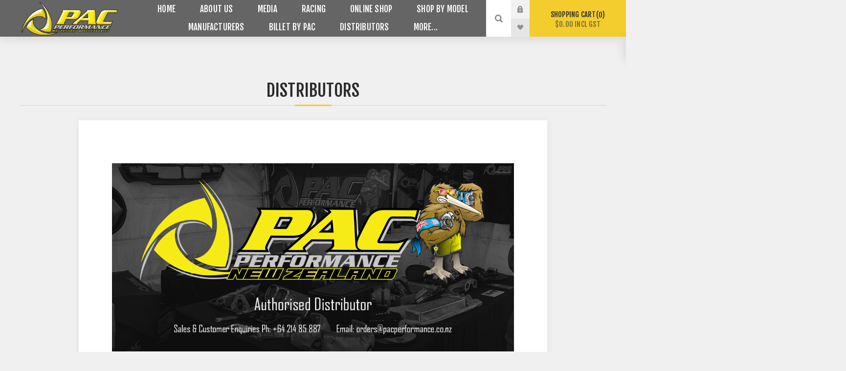

--- FILE ---
content_type: text/html; charset=utf-8
request_url: https://www.pacperformance.com.au/distributors
body_size: 15918
content:
<!DOCTYPE html><html lang=en dir=ltr class=html-blogpost-page><head><title>Distributors. Pac Performance Racing</title><meta charset=UTF-8><meta name=description content="Pac NZ &amp; BB Performance are our Authorised Distributors for New Zealand &amp; Victoria with access to the entire Pac Performance parts &amp; accessories range as well as components from the biggest brands in the performance motoring industry."><meta name=keywords content=""><meta name=generator content=nopCommerce><meta name=viewport content="width=device-width, initial-scale=1.0, minimum-scale=1.0, maximum-scale=2.0"><link rel=preload as=font href=/Themes/Venture/Content/fonts/venture-font.woff crossorigin><link href="https://fonts.googleapis.com/css?family=Fjalla+One&amp;subset=latin-ext&amp;display=swap" rel=stylesheet><link href="https://fonts.googleapis.com/css?family=Lato&amp;subset=latin-ext&amp;display=swap" rel=stylesheet><link rel=stylesheet href="/css/ArticlePage.Head.styles.css?v=gUwJhNfXIHWaSQq3mdl7VpSSNKM"><script async src="https://www.googletagmanager.com/gtag/js?id=G-P1YMJ0JYTD"></script><script>function gtag(){dataLayer.push(arguments)}window.dataLayer=window.dataLayer||[];gtag("js",new Date);gtag("config","G-P1YMJ0JYTD",{cookie_prefix:"nopstation"});gtag("config","G-P1YMJ0JYTD")</script><link rel=apple-touch-icon sizes=180x180 href=/icons/icons_0/apple-touch-icon.png><link rel=icon type=image/png sizes=32x32 href=/icons/icons_0/favicon-32x32.png><link rel=icon type=image/png sizes=16x16 href=/icons/icons_0/favicon-16x16.png><link rel=manifest href=/icons/icons_0/site.webmanifest><link rel=mask-icon href=/icons/icons_0/safari-pinned-tab.svg color=#5bbad5><link rel="shortcut icon" href=/icons/icons_0/favicon.ico><meta name=msapplication-TileColor content=#da532c><meta name=msapplication-config content=/icons/icons_0/browserconfig.xml><meta name=theme-color content=#ffffff><body class=dark-theme><input name=__RequestVerificationToken type=hidden value=CfDJ8J2hBPMmThlHgKEja82_jKGZU8qZN1ThI_U1CpPFPSxBkTjKNtBq7SLzcw2XDZ30X3UBDKcqZK_4o7l0c-2axQSXuHd1KGx7TOAtTiol6PKGTEy3PQWDZZ0H37DbxshHzFnCgrq7kfA7F_KkW5YSEPU><div class=page-loader><div class=loader></div></div><div class=ajax-loading-block-window style=display:none></div><div id=dialog-notifications-success title=Notification style=display:none></div><div id=dialog-notifications-error title=Error style=display:none></div><div id=dialog-notifications-warning title=Warning style=display:none></div><div id=bar-notification class=bar-notification-container data-close=Close></div><!--[if lte IE 8]><div style=clear:both;height:59px;text-align:center;position:relative><a href=http://www.microsoft.com/windows/internet-explorer/default.aspx target=_blank> <img src=/Themes/Venture/Content/img/ie_warning.jpg height=42 width=820 alt="You are using an outdated browser. For a faster, safer browsing experience, upgrade for free today."> </a></div><![endif]--><div class=master-wrapper-page><div class=header><div class=header-upper><div class=header-selectors-wrapper></div></div><div class=header-lower><div class=header-left><div class=header-logo><a href="/" class=logo> <img alt="Pac Performance" src=https://pacperformance-nop.s3-ap-southeast-2.amazonaws.com/thumbs/0004945_logo.png></a></div></div><div class=header-center><div class="header-menu dark-layout"><div class=close-menu><div class=mobile-logo><a href="/" class=logo> <img alt="Pac Performance" src=https://pacperformance-nop.s3-ap-southeast-2.amazonaws.com/thumbs/0004945_logo.png></a></div><span>Close</span></div><ul class=mega-menu data-isrtlenabled=false data-enableclickfordropdown=false><li><a href="/" title=Home><span> Home</span></a><li class=has-sublist><a href=/services class=with-subcategories title="About us"><span> About us</span></a><div class=plus-button></div><div class=sublist-wrap><ul class=sublist><li class=back-button><span>Back</span><li><a href=/services title=Services><span> Services</span></a><li><a href=/racing-achievements title="Racing Achievements"><span> Racing Achievements</span></a></ul></div><li class=has-sublist><a href=/news class=with-subcategories title=Media><span> Media</span></a><div class=plus-button></div><div class=sublist-wrap><ul class=sublist><li class=back-button><span>Back</span><li><a href=/cars title="Customer Cars"><span> Customer Cars</span></a><li><a href=/news title="News Archive"><span> News Archive</span></a><li><a href=/gallery title="Event Galleries"><span> Event Galleries</span></a><li><a href=/videos title=Videos><span> Videos</span></a></ul></div><li class=has-sublist><a href=/racer-profiles class=with-subcategories title=Racing><span> Racing</span></a><div class=plus-button></div><div class=sublist-wrap><ul class=sublist><li class=back-button><span>Back</span><li><a href=/racer-profiles title="Racer Profiles"><span> Racer Profiles</span></a><li><a href=/racing-calendar title="Racing &amp; Event Calendar"><span> Racing &amp; Event Calendar</span></a><li><a href=/pac-street-king title="Pac Street Kings"><span> Pac Street Kings</span></a><li><a href=/pac-racing-elite title="Pac Racing Elite"><span> Pac Racing Elite</span></a><li><a href=/pac-hall-of-fame title="Pac Hall of Fame"><span> Pac Hall of Fame</span></a><li><a href=/usatournews title="Pac Usa Tour"><span> Pac Usa Tour</span></a></ul></div><li class="has-sublist with-dropdown-in-grid"><span class="with-subcategories single-item-categories labelfornextplusbutton">Online Shop</span><div class="dropdown categories fullWidth boxes-4"><div class=row-wrapper><div class=row><div class=box><div class=picture-title-wrap><div class=title><a href=/shop-by-model title="SHOP BY MODEL"><span>SHOP BY MODEL</span></a></div><div class=picture><a href=/shop-by-model title="Show products in category SHOP BY MODEL"> <img class=lazy alt="Picture for category SHOP BY MODEL" src="[data-uri]" data-original=https://pacperformance-nop.s3-ap-southeast-2.amazonaws.com/thumbs/0003781_shop-by-model_265.jpeg> </a></div></div><ul class=subcategories><li class=subcategory-item><a href=/mazda-r100-1200-1300-parts-accessories title=R100/1200/1300><span>R100/1200/1300</span></a><li class=subcategory-item><a href=/mazda-rx2-capella-parts-accessories title=RX2/CAPELLA><span>RX2/CAPELLA</span></a><li class=subcategory-item><a href=/mazda-rx3-808-parts-accessories1 title=RX3/808><span>RX3/808</span></a><li class=subcategory-item><a href=/mazda-rx4-929-parts-accessories1 title=RX4/929><span>RX4/929</span></a><li class=subcategory-item><a href=/mazda-rx7-gen1-rx7-parts-accessories title="GEN1 RX7 FB"><span>GEN1 RX7 FB</span></a><li class=subcategory-item><a href=/mazda-fc-rx7-parts-accessories title="FC RX7"><span>FC RX7</span></a><li class=subcategory-item><a href=/fd-rx7 title="FD RX7"><span>FD RX7</span></a><li class=subcategory-item><a href=/mazda-rx8-parts-upgrades-accessories title=RX8><span>RX8</span></a></ul></div><div class=box><div class=picture-title-wrap><div class=title><a href=/sale-items title="Sale Items"><span>Sale Items</span></a></div><div class=picture><a href=/sale-items title="Show products in category Sale Items"> <img class=lazy alt="Picture for category Sale Items" src="[data-uri]" data-original=https://pacperformance-nop.s3-ap-southeast-2.amazonaws.com/thumbs/0001859_sale-items_265.jpeg> </a></div></div><ul class=subcategories><li class=subcategory-item><a href=/used-parts-and-clearance-lines title="USED PARTS &amp; CLEARANCE LINES"><span>USED PARTS &amp; CLEARANCE LINES</span></a></ul></div><div class=box><div class=picture-title-wrap><div class=title><a href=/featured-products title="Featured Products"><span>Featured Products</span></a></div><div class=picture><a href=/featured-products title="Show products in category Featured Products"> <img class=lazy alt="Picture for category Featured Products" src="[data-uri]" data-original=https://pacperformance-nop.s3-ap-southeast-2.amazonaws.com/thumbs/0003819_featured-products_265.jpeg> </a></div></div><ul class=subcategories><li class=subcategory-item><a href=/gift-cards title="Gift Cards"><span>Gift Cards</span></a><li class=subcategory-item><a href=/best-sellers title="Best Sellers"><span>Best Sellers</span></a><li class=subcategory-item><a href=/new-release-products title="New Release Products"><span>New Release Products</span></a></ul></div><div class=box><div class=picture-title-wrap><div class=title><a href=/brakes-accessories title="Brakes &amp; Accessories"><span>Brakes &amp; Accessories</span></a></div><div class=picture><a href=/brakes-accessories title="Show products in category Brakes &amp; Accessories"> <img class=lazy alt="Picture for category Brakes &amp; Accessories" src="[data-uri]" data-original=https://pacperformance-nop.s3-ap-southeast-2.amazonaws.com/thumbs/0003398_brakes-accessories_265.jpeg> </a></div></div><ul class=subcategories><li class=subcategory-item><a href=/mazda-rx-brake-clutch-hydraulics title="Brake &amp; Clutch Hydraulics"><span>Brake &amp; Clutch Hydraulics</span></a><li class=subcategory-item><a href=/brake-upgrades title="Brake Upgrades &amp; Kits"><span>Brake Upgrades &amp; Kits</span></a><li class=subcategory-item><a href=/braking-system-accessories title="Braking System Accessories"><span>Braking System Accessories</span></a></ul></div></div><div class=row><div class=box><div class=picture-title-wrap><div class=title><a href=/cooling title=Cooling><span>Cooling</span></a></div><div class=picture><a href=/cooling title="Show products in category Cooling"> <img class=lazy alt="Picture for category Cooling" src="[data-uri]" data-original=https://pacperformance-nop.s3-ap-southeast-2.amazonaws.com/thumbs/0000514_cooling_265.jpeg> </a></div></div><ul class=subcategories><li class=subcategory-item><a href=/intercoolers-radiators-oil-coolers title="Intercoolers, Radiators &amp; Oil Coolers"><span>Intercoolers, Radiators &amp; Oil Coolers</span></a><li class=subcategory-item><a href=/overflow-tanks-radiator-caps title="Overflow Tanks, Fans &amp; Accessories"><span>Overflow Tanks, Fans &amp; Accessories</span></a></ul></div><div class=box><div class=picture-title-wrap><div class=title><a href=/driveline title=Driveline><span>Driveline</span></a></div><div class=picture><a href=/driveline title="Show products in category Driveline"> <img class=lazy alt="Picture for category Driveline" src="[data-uri]" data-original=https://pacperformance-nop.s3-ap-southeast-2.amazonaws.com/thumbs/0004733_driveline_265.jpeg> </a></div></div><ul class=subcategories><li class=subcategory-item><a href=/diff-upgrade-packages title="Differential &amp; Wheel Bearings"><span>Differential &amp; Wheel Bearings</span></a><li class=subcategory-item><a href=/complete-transmissions title="Auto Transmissions &amp; Accessories"><span>Auto Transmissions &amp; Accessories</span></a><li class=subcategory-item><a href=/rotary-gearbox-adaptors title="Rotary Gearbox Adaptors"><span>Rotary Gearbox Adaptors</span></a><li class=subcategory-item><a href=/clutch-systems-accessories title="Clutch Systems &amp; Accessories"><span>Clutch Systems &amp; Accessories</span></a></ul></div><div class=box><div class=picture-title-wrap><div class=title><a href=/electrical title=Electrical><span>Electrical</span></a></div><div class=picture><a href=/electrical title="Show products in category Electrical"> <img class=lazy alt="Picture for category Electrical" src="[data-uri]" data-original=https://pacperformance-nop.s3-ap-southeast-2.amazonaws.com/thumbs/0000526_electrical_265.jpeg> </a></div></div><ul class=subcategories><li class=subcategory-item><a href=/lighting-accessories title="Lighting &amp; Accessories"><span>Lighting &amp; Accessories</span></a><li class=subcategory-item><a href=/sensors-accessories title="Sensors &amp; Accessories"><span>Sensors &amp; Accessories</span></a><li class=subcategory-item><a href=/charging-batteries title="Charging &amp; Batteries"><span>Charging &amp; Batteries</span></a></ul></div><div class=box><div class=picture-title-wrap><div class=title><a href=/engine-accessories title="Engine &amp; Accessories"><span>Engine &amp; Accessories</span></a></div><div class=picture><a href=/engine-accessories title="Show products in category Engine &amp; Accessories"> <img class=lazy alt="Picture for category Engine &amp; Accessories" src="[data-uri]" data-original=https://pacperformance-nop.s3-ap-southeast-2.amazonaws.com/thumbs/0005692_engine-accessories_265.jpeg> </a></div></div><ul class=subcategories><li class=subcategory-item><a href=/engine-components title="Engine Components / Billet by PAC"><span>Engine Components / Billet by PAC</span></a><li class=subcategory-item><a href=/filters-gaskets-accessories title="Oil Filters, Gaskets &amp; Accessories"><span>Oil Filters, Gaskets &amp; Accessories</span></a><li class=subcategory-item><a href=/air-filters-intakes-breathers title="Air Filters, Intakes &amp; Breathers"><span>Air Filters, Intakes &amp; Breathers</span></a><li class=subcategory-item><a href=/engine-mounting title="Engine Mounting"><span>Engine Mounting</span></a><li class=subcategory-item><a href=/dress-up title="Dress Up Accessories"><span>Dress Up Accessories</span></a><li class=subcategory-item><a href=/heat-sound-insulation title="Heat &amp; Sound Insulation"><span>Heat &amp; Sound Insulation</span></a><li class=subcategory-item><a href=/engine-packages title="Engine Packages"><span>Engine Packages</span></a></ul></div></div><div class=row><div class=box><div class=picture-title-wrap><div class=title><a href=/engine-management-data title="Engine Management &amp; Data"><span>Engine Management &amp; Data</span></a></div><div class=picture><a href=/engine-management-data title="Show products in category Engine Management &amp; Data"> <img class=lazy alt="Picture for category Engine Management &amp; Data" src="[data-uri]" data-original=https://pacperformance-nop.s3-ap-southeast-2.amazonaws.com/thumbs/0001924_engine-management-data_265.jpeg> </a></div></div><ul class=subcategories><li class=subcategory-item><a href=/packages title=Packages><span>Packages</span></a><li class=subcategory-item><a href=/data-acquisition-dash-units title="Data Acquisition/ Dash Units"><span>Data Acquisition/ Dash Units</span></a><li class=subcategory-item><a href=/ecus title="ECU'S"><span>ECU&#x27;S</span></a><li class=subcategory-item><a href=/igniters title=Igniters><span>Igniters</span></a><li class=subcategory-item><a href=/engine-management-sensors title=Sensors><span>Sensors</span></a><li class=subcategory-item><a href=/engine-management-accessories title=Accessories><span>Accessories</span></a></ul></div><div class=box><div class=picture-title-wrap><div class=title><a href=/exhaust-2 title=Exhaust><span>Exhaust</span></a></div><div class=picture><a href=/exhaust-2 title="Show products in category Exhaust"> <img class=lazy alt="Picture for category Exhaust" src="[data-uri]" data-original=https://pacperformance-nop.s3-ap-southeast-2.amazonaws.com/thumbs/0000532_exhaust_265.jpeg> </a></div></div><ul class=subcategories><li class=subcategory-item><a href=/flange-plates-gaskets title="Flange Plates &amp; Gaskets"><span>Flange Plates &amp; Gaskets</span></a><li class=subcategory-item><a href=/headers-turbo-manifolds title="Headers &amp; Turbo Manifolds"><span>Headers &amp; Turbo Manifolds</span></a><li class=subcategory-item><a href=/mufflers-exhaust-systems title="Mufflers &amp; Exhaust Systems"><span>Mufflers &amp; Exhaust Systems</span></a></ul></div><div class=box><div class=picture-title-wrap><div class=title><a href=/exterior-bodywork title="Exterior &amp; Bodywork"><span>Exterior &amp; Bodywork</span></a></div><div class=picture><a href=/exterior-bodywork title="Show products in category Exterior &amp; Bodywork"> <img class=lazy alt="Picture for category Exterior &amp; Bodywork" src="[data-uri]" data-original=https://pacperformance-nop.s3-ap-southeast-2.amazonaws.com/thumbs/0003396_exterior-bodywork_265.jpeg> </a></div></div><ul class=subcategories><li class=subcategory-item><a href=/replacement-panels title="Replacement Panels &amp; Accessories"><span>Replacement Panels &amp; Accessories</span></a><li class=subcategory-item><a href=/badges title=Badges><span>Badges</span></a><li class=subcategory-item><a href=/rubber-kits title="Rubber Kits &amp; Insulation"><span>Rubber Kits &amp; Insulation</span></a><li class=subcategory-item><a href=/exterior-dress-ups title="Exterior Dress-Ups"><span>Exterior Dress-Ups</span></a><li class=subcategory-item><a href=/grilles-panels-accessories title="Trims &amp; Accessories"><span>Trims &amp; Accessories</span></a><li class=subcategory-item><a href=/lights-lenses-and-windows title="Lights, Lenses &amp; Windows"><span>Lights, Lenses &amp; Windows</span></a><li class=subcategory-item><a href=/locks-ignition-barrels title="Locks &amp; Accessories"><span>Locks &amp; Accessories</span></a></ul></div><div class=box><div class=picture-title-wrap><div class=title><a href=/fuel-ignition title="Fuel &amp; Ignition"><span>Fuel &amp; Ignition</span></a></div><div class=picture><a href=/fuel-ignition title="Show products in category Fuel &amp; Ignition"> <img class=lazy alt="Picture for category Fuel &amp; Ignition" src="[data-uri]" data-original=https://pacperformance-nop.s3-ap-southeast-2.amazonaws.com/thumbs/0000509_fuel-ignition_265.jpeg> </a></div></div><ul class=subcategories><li class=subcategory-item><a href=/fuel-tanks-fuel-system-packages title="Fuel Tanks &amp; Fuel System Packages"><span>Fuel Tanks &amp; Fuel System Packages</span></a><li class=subcategory-item><a href=/carburetor-efi-packages title="Carburetor &amp; EFI Packages"><span>Carburetor &amp; EFI Packages</span></a><li class=subcategory-item><a href=/ignition-upgrades-packages title="Ignition Upgrades &amp; Packages"><span>Ignition Upgrades &amp; Packages</span></a><li class=subcategory-item><a href=/injectors-accessories title="Injectors, Fuel Rails &amp; Regulators"><span>Injectors, Fuel Rails &amp; Regulators</span></a><li class=subcategory-item><a href=/fuel-filters-fuel-pumps title="Fuel Pumps, Filters &amp; Accessories"><span>Fuel Pumps, Filters &amp; Accessories</span></a><li class=subcategory-item><a href=/coils-igniters-cdi-systems title="Coils, Igniters &amp; Spark Plugs"><span>Coils, Igniters &amp; Spark Plugs</span></a></ul></div></div><div class=row><div class=box><div class=picture-title-wrap><div class=title><a href=/interior title=Interior><span>Interior</span></a></div><div class=picture><a href=/interior title="Show products in category Interior"> <img class=lazy alt="Picture for category Interior" src="[data-uri]" data-original=https://pacperformance-nop.s3-ap-southeast-2.amazonaws.com/thumbs/0003393_interior_265.jpeg> </a></div></div><ul class=subcategories><li class=subcategory-item><a href=/trims-dash-panels title="Trims &amp; Dash Panels"><span>Trims &amp; Dash Panels</span></a><li class=subcategory-item><a href=/interior-dress-ups title="Interior Dress Ups"><span>Interior Dress Ups</span></a><li class=subcategory-item><a href=/accessories-4 title="Seats &amp; Accessories"><span>Seats &amp; Accessories</span></a><li class=subcategory-item><a href=/seat-belts-harnesses title="Seat Belts &amp; Harnesses"><span>Seat Belts &amp; Harnesses</span></a></ul></div><div class=box><div class=picture-title-wrap><div class=title><a href=/lubricants title=Lubricants><span>Lubricants</span></a></div><div class=picture><a href=/lubricants title="Show products in category Lubricants"> <img class=lazy alt="Picture for category Lubricants" src="[data-uri]" data-original=https://pacperformance-nop.s3-ap-southeast-2.amazonaws.com/thumbs/0000534_lubricants_265.jpeg> </a></div></div><ul class=subcategories><li class=subcategory-item><a href=/additives title=Additives><span>Additives</span></a><li class=subcategory-item><a href=/engine title=Engine><span>Engine</span></a></ul></div><div class=box><div class=picture-title-wrap><div class=title><a href=/merchandise title="PAC Merchandise"><span>PAC Merchandise</span></a></div><div class=picture><a href=/merchandise title="Show products in category PAC Merchandise"> <img class=lazy alt="Picture for category PAC Merchandise" src="[data-uri]" data-original=https://pacperformance-nop.s3-ap-southeast-2.amazonaws.com/thumbs/0000535_pac-merchandise_265.jpeg> </a></div></div><ul class=subcategories><li class=subcategory-item><a href=/accessories-5 title=Accessories><span>Accessories</span></a><li class=subcategory-item><a href=/new-arrivals title="New Arrivals"><span>New Arrivals</span></a><li class=subcategory-item><a href=/pet-accessories-pac-paws title="Pet Accessories"><span>Pet Accessories</span></a><li class=subcategory-item><a href=/kids-apparel title="Kids Apparel"><span>Kids Apparel</span></a><li class=subcategory-item><a href=/mens-apparel title="Adult Apparel"><span>Adult Apparel</span></a><li class=subcategory-item><a href=/winter-range title="WINTER CLEARANCE RANGE"><span>WINTER CLEARANCE RANGE</span></a></ul></div><div class=box><div class=picture-title-wrap><div class=title><a href=/safety title=Safety><span>Safety</span></a></div><div class=picture><a href=/safety title="Show products in category Safety"> <img class=lazy alt="Picture for category Safety" src="[data-uri]" data-original=https://pacperformance-nop.s3-ap-southeast-2.amazonaws.com/thumbs/0000536_safety_265.jpeg> </a></div></div><ul class=subcategories><li class=subcategory-item><a href=/seat-belts-harnesses-2 title="Seat Belts &amp; Harnesses"><span>Seat Belts &amp; Harnesses</span></a><li class=subcategory-item><a href=/vehicle-accessories title="Vehicle Accessories"><span>Vehicle Accessories</span></a></ul></div></div><div class=row><div class=box><div class=picture-title-wrap><div class=title><a href=/suspension-chassis title="Suspension &amp; Steering"><span>Suspension &amp; Steering</span></a></div><div class=picture><a href=/suspension-chassis title="Show products in category Suspension &amp; Steering"> <img class=lazy alt="Picture for category Suspension &amp; Steering" src="[data-uri]" data-original=https://pacperformance-nop.s3-ap-southeast-2.amazonaws.com/thumbs/0003399_suspension-steering_265.jpeg> </a></div></div><ul class=subcategories><li class=subcategory-item><a href=/package-deals title=Packages><span>Packages</span></a><li class=subcategory-item><a href=/springs-accessories title="Suspension Components"><span>Suspension Components</span></a><li class=subcategory-item><a href=/steering-components title="Steering Components"><span>Steering Components</span></a></ul></div><div class=box><div class=picture-title-wrap><div class=title><a href=/turbos-accessories title="Turbo's &amp; Accessories"><span>Turbo&#x27;s &amp; Accessories</span></a></div><div class=picture><a href=/turbos-accessories title="Show products in category Turbo's &amp; Accessories"> <img class=lazy alt="Picture for category Turbo's &amp; Accessories" src="[data-uri]" data-original=https://pacperformance-nop.s3-ap-southeast-2.amazonaws.com/thumbs/0000538_turbos-accessories_265.jpeg> </a></div></div><ul class=subcategories><li class=subcategory-item><a href=/turbo-packages-model-specific title="TURBO PACKAGES &amp; MODEL SPECIFIC"><span>TURBO PACKAGES &amp; MODEL SPECIFIC</span></a><li class=subcategory-item><a href=/turbo-manifolds title="TURBO MANIFOLDS &amp; FLANGES"><span>TURBO MANIFOLDS &amp; FLANGES</span></a><li class=subcategory-item><a href=/accessories-6 title="Air Filters &amp; Accessories"><span>Air Filters &amp; Accessories</span></a><li class=subcategory-item><a href=/blow-off-valves-bov title="Blow Off Valves (BOV)"><span>Blow Off Valves (BOV)</span></a><li class=subcategory-item><a href=/boost-controllers title="Boost Controllers"><span>Boost Controllers</span></a><li class=subcategory-item><a href=/performance-turbos title=Turbochargers><span>Turbochargers</span></a><li class=subcategory-item><a href=/wastegates title=Wastegates><span>Wastegates</span></a></ul></div><div class=box><div class=picture-title-wrap><div class=title><a href=/wheels-tyres title="Wheels &amp; Tyres"><span>Wheels &amp; Tyres</span></a></div><div class=picture><a href=/wheels-tyres title="Show products in category Wheels &amp; Tyres"> <img class=lazy alt="Picture for category Wheels &amp; Tyres" src="[data-uri]" data-original=https://pacperformance-nop.s3-ap-southeast-2.amazonaws.com/thumbs/0000539_wheels-tyres_265.jpeg> </a></div></div><ul class=subcategories><li class=subcategory-item><a href=/wheels title="Front Wheels"><span>Front Wheels</span></a><li class=subcategory-item><a href=/non-beadlock-rear-wheels title="Non-Beadlock Rear Wheels"><span>Non-Beadlock Rear Wheels</span></a><li class=subcategory-item><a href=/beadlock-rear-wheels title="Beadlock Rear Wheels"><span>Beadlock Rear Wheels</span></a><li class=subcategory-item><a href=/street-fighter-wheels title="Street Fighter Wheels"><span>Street Fighter Wheels</span></a><li class=subcategory-item><a href=/tyres title="Tyres &amp; Accessories"><span>Tyres &amp; Accessories</span></a></ul></div><div class=box><div class=picture-title-wrap><div class=title><a href=/tools-garage-equipment title="Tools &amp; Garage Equipment"><span>Tools &amp; Garage Equipment</span></a></div><div class=picture><a href=/tools-garage-equipment title="Show products in category Tools &amp; Garage Equipment"> <img class=lazy alt="Picture for category Tools &amp; Garage Equipment" src="[data-uri]" data-original=https://pacperformance-nop.s3-ap-southeast-2.amazonaws.com/thumbs/0002349_tools-garage-equipment_265.jpeg> </a></div></div><ul class=subcategories><li class=subcategory-item><a href=/vehicle-maintenance title="Tools &amp; Vehicle Maintenance"><span>Tools &amp; Vehicle Maintenance</span></a><li class=subcategory-item><a href=/abrasives title=Abrasives><span>Abrasives</span></a></ul></div></div><div class=row><div class=box><div class=picture-title-wrap><div class=title><a href=/diy-packages-kits title="DIY PACKAGES &amp; KITS"><span>DIY PACKAGES &amp; KITS</span></a></div><div class=picture><a href=/diy-packages-kits title="Show products in category DIY PACKAGES &amp; KITS"> <img class=lazy alt="Picture for category DIY PACKAGES &amp; KITS" src="[data-uri]" data-original=https://pacperformance-nop.s3-ap-southeast-2.amazonaws.com/thumbs/0003300_diy-packages-kits_265.jpeg> </a></div></div></div><div class=empty-box></div><div class=empty-box></div><div class=empty-box></div></div></div></div><li class="has-sublist with-dropdown-in-grid"><a class=with-subcategories href=/shop-by-model><span>SHOP BY MODEL</span></a><div class="dropdown categories fullWidth boxes-4"><div class=row-wrapper><div class=row><div class=box><div class=picture-title-wrap><div class=title><a href=/mazda-r100-1200-1300-parts-accessories title=R100/1200/1300><span>R100/1200/1300</span></a></div><div class=picture><a href=/mazda-r100-1200-1300-parts-accessories title="Show products in category R100/1200/1300"> <img class=lazy alt="Picture for category R100/1200/1300" src="[data-uri]" data-original=https://pacperformance-nop.s3-ap-southeast-2.amazonaws.com/thumbs/0003785_r10012001300_290.jpeg> </a></div></div></div><div class=box><div class=picture-title-wrap><div class=title><a href=/mazda-rx2-capella-parts-accessories title=RX2/CAPELLA><span>RX2/CAPELLA</span></a></div><div class=picture><a href=/mazda-rx2-capella-parts-accessories title="Show products in category RX2/CAPELLA"> <img class=lazy alt="Picture for category RX2/CAPELLA" src="[data-uri]" data-original=https://pacperformance-nop.s3-ap-southeast-2.amazonaws.com/thumbs/0003786_rx2capella_290.jpeg> </a></div></div></div><div class=box><div class=picture-title-wrap><div class=title><a href=/mazda-rx3-808-parts-accessories1 title=RX3/808><span>RX3/808</span></a></div><div class=picture><a href=/mazda-rx3-808-parts-accessories1 title="Show products in category RX3/808"> <img class=lazy alt="Picture for category RX3/808" src="[data-uri]" data-original=https://pacperformance-nop.s3-ap-southeast-2.amazonaws.com/thumbs/0003787_rx3808_290.jpeg> </a></div></div></div><div class=box><div class=picture-title-wrap><div class=title><a href=/mazda-rx4-929-parts-accessories1 title=RX4/929><span>RX4/929</span></a></div><div class=picture><a href=/mazda-rx4-929-parts-accessories1 title="Show products in category RX4/929"> <img class=lazy alt="Picture for category RX4/929" src="[data-uri]" data-original=https://pacperformance-nop.s3-ap-southeast-2.amazonaws.com/thumbs/0003788_rx4929_290.jpeg> </a></div></div></div></div><div class=row><div class=box><div class=picture-title-wrap><div class=title><a href=/mazda-rx7-gen1-rx7-parts-accessories title="GEN1 RX7 FB"><span>GEN1 RX7 FB</span></a></div><div class=picture><a href=/mazda-rx7-gen1-rx7-parts-accessories title="Show products in category GEN1 RX7 FB"> <img class=lazy alt="Picture for category GEN1 RX7 FB" src="[data-uri]" data-original=https://pacperformance-nop.s3-ap-southeast-2.amazonaws.com/thumbs/0003792_gen1-rx7-fb_290.jpeg> </a></div></div></div><div class=box><div class=picture-title-wrap><div class=title><a href=/mazda-fc-rx7-parts-accessories title="FC RX7"><span>FC RX7</span></a></div><div class=picture><a href=/mazda-fc-rx7-parts-accessories title="Show products in category FC RX7"> <img class=lazy alt="Picture for category FC RX7" src="[data-uri]" data-original=https://pacperformance-nop.s3-ap-southeast-2.amazonaws.com/thumbs/0003841_fc-rx7_290.jpeg> </a></div></div></div><div class=box><div class=picture-title-wrap><div class=title><a href=/fd-rx7 title="FD RX7"><span>FD RX7</span></a></div><div class=picture><a href=/fd-rx7 title="Show products in category FD RX7"> <img class=lazy alt="Picture for category FD RX7" src="[data-uri]" data-original=https://pacperformance-nop.s3-ap-southeast-2.amazonaws.com/thumbs/0003791_fd-rx7_290.jpeg> </a></div></div></div><div class=box><div class=picture-title-wrap><div class=title><a href=/mazda-rx8-parts-upgrades-accessories title=RX8><span>RX8</span></a></div><div class=picture><a href=/mazda-rx8-parts-upgrades-accessories title="Show products in category RX8"> <img class=lazy alt="Picture for category RX8" src="[data-uri]" data-original=https://pacperformance-nop.s3-ap-southeast-2.amazonaws.com/thumbs/0003820_rx8_290.jpeg> </a></div></div></div></div></div></div><li class="has-sublist with-dropdown-in-grid"><a class=with-subcategories href=/manufacturer/all title=Manufacturers><span>Manufacturers</span></a><div class="dropdown manufacturers fullWidth boxes-6"><div class=row-wrapper><div class=row><div class=box><div class=title><a class=manufacturer href=/garrett-advancing-motion title="Garrett Advancing Motion"><span>Garrett Advancing Motion</span></a></div><div class=picture><a class=manufacturer href=/garrett-advancing-motion title="Garrett Advancing Motion"> <img class=lazy src="[data-uri]" data-original=https://pacperformance-nop.s3-ap-southeast-2.amazonaws.com/thumbs/0001886_garrett-advancing-motion_165.jpeg alt="Picture for category Garrett Advancing Motion" title="Picture for category Garrett Advancing Motion"> </a></div></div><div class=box><div class=title><a class=manufacturer href=/bm title=B&amp;M><span>B&amp;M</span></a></div><div class=picture><a class=manufacturer href=/bm title=B&amp;M> <img class=lazy src="[data-uri]" data-original=https://pacperformance-nop.s3-ap-southeast-2.amazonaws.com/thumbs/0003480_bm_165.jpeg alt="Picture for category B&amp;M" title="Picture for category B&amp;M"> </a></div></div><div class=box><div class=title><a class=manufacturer href=/bigboi title=BigBoi><span>BigBoi</span></a></div><div class=picture><a class=manufacturer href=/bigboi title=BigBoi> <img class=lazy src="[data-uri]" data-original=https://pacperformance-nop.s3-ap-southeast-2.amazonaws.com/thumbs/0003537_bigboi_165.jpeg alt="Picture for category BigBoi" title="Picture for category BigBoi"> </a></div></div><div class=box><div class=title><a class=manufacturer href=/kustom-cuts title="KUSTOM CUTS"><span>KUSTOM CUTS</span></a></div><div class=picture><a class=manufacturer href=/kustom-cuts title="KUSTOM CUTS"> <img class=lazy src="[data-uri]" data-original=https://pacperformance-nop.s3-ap-southeast-2.amazonaws.com/thumbs/0006306_kustom-cuts_165.jpeg alt="Picture for category KUSTOM CUTS" title="Picture for category KUSTOM CUTS"> </a></div></div><div class=box><div class=title><a class=manufacturer href=/radium-engineering title="Radium Engineering"><span>Radium Engineering</span></a></div><div class=picture><a class=manufacturer href=/radium-engineering title="Radium Engineering"> <img class=lazy src="[data-uri]" data-original=https://pacperformance-nop.s3-ap-southeast-2.amazonaws.com/thumbs/0004211_radium-engineering_165.jpeg alt="Picture for category Radium Engineering" title="Picture for category Radium Engineering"> </a></div></div><div class=box><div class=title><a class=manufacturer href=/dakota-digital title="DAKOTA DIGITAL"><span>DAKOTA DIGITAL</span></a></div><div class=picture><a class=manufacturer href=/dakota-digital title="DAKOTA DIGITAL"> <img class=lazy src="[data-uri]" data-original=https://pacperformance-nop.s3-ap-southeast-2.amazonaws.com/thumbs/0006097_dakota-digital_165.jpeg alt="Picture for category DAKOTA DIGITAL" title="Picture for category DAKOTA DIGITAL"> </a></div></div></div><div class=row><div class=box><div class=title><a class=manufacturer href=/turblown-engineering title="TURBLOWN ENGINEERING"><span>TURBLOWN ENGINEERING</span></a></div><div class=picture><a class=manufacturer href=/turblown-engineering title="TURBLOWN ENGINEERING"> <img class=lazy src="[data-uri]" data-original=https://pacperformance-nop.s3-ap-southeast-2.amazonaws.com/thumbs/0006119_turblown-engineering_165.jpeg alt="Picture for category TURBLOWN ENGINEERING" title="Picture for category TURBLOWN ENGINEERING"> </a></div></div><div class=box><div class=title><a class=manufacturer href=/atomizer-performance-fuel-injectors title=ATOMIZER><span>ATOMIZER</span></a></div><div class=picture><a class=manufacturer href=/atomizer-performance-fuel-injectors title=ATOMIZER> <img class=lazy src="[data-uri]" data-original=https://pacperformance-nop.s3-ap-southeast-2.amazonaws.com/thumbs/0006224_atomizer_165.jpeg alt="Picture for category ATOMIZER" title="Picture for category ATOMIZER"> </a></div></div><div class=box><div class=title><a class=manufacturer href=/microtech title=MicroTech><span>MicroTech</span></a></div><div class=picture><a class=manufacturer href=/microtech title=MicroTech> <img class=lazy src="[data-uri]" data-original=https://pacperformance-nop.s3-ap-southeast-2.amazonaws.com/thumbs/0000483_microtech_165.jpeg alt="Picture for category MicroTech" title="Picture for category MicroTech"> </a></div></div><div class=box><div class=title><a class=manufacturer href=/turbosmart title=TURBOSMART><span>TURBOSMART</span></a></div><div class=picture><a class=manufacturer href=/turbosmart title=TURBOSMART> <img class=lazy src="[data-uri]" data-original=https://pacperformance-nop.s3-ap-southeast-2.amazonaws.com/thumbs/0001867_turbosmart_165.jpeg alt="Picture for category TURBOSMART" title="Picture for category TURBOSMART"> </a></div></div><div class=box><div class=title><a class=manufacturer href=/motec title=MoTeC><span>MoTeC</span></a></div><div class=picture><a class=manufacturer href=/motec title=MoTeC> <img class=lazy src="[data-uri]" data-original=https://pacperformance-nop.s3-ap-southeast-2.amazonaws.com/thumbs/0000485_motec_165.jpeg alt="Picture for category MoTeC" title="Picture for category MoTeC"> </a></div></div><div class=box><div class=title><a class=manufacturer href=/haltech title=Haltech><span>Haltech</span></a></div><div class=picture><a class=manufacturer href=/haltech title=Haltech> <img class=lazy src="[data-uri]" data-original=https://pacperformance-nop.s3-ap-southeast-2.amazonaws.com/thumbs/0005389_haltech_165.jpeg alt="Picture for category Haltech" title="Picture for category Haltech"> </a></div></div></div><div class=row><div class=box><div class=title><a class=manufacturer href=/elite-rotary-shop title="Elite Rotary Shop"><span>Elite Rotary Shop</span></a></div><div class=picture><a class=manufacturer href=/elite-rotary-shop title="Elite Rotary Shop"> <img class=lazy src="[data-uri]" data-original=https://pacperformance-nop.s3-ap-southeast-2.amazonaws.com/thumbs/0000487_elite-rotary-shop_165.jpeg alt="Picture for category Elite Rotary Shop" title="Picture for category Elite Rotary Shop"> </a></div></div><div class=box><div class=title><a class=manufacturer href=/rc-components title="RC Components"><span>RC Components</span></a></div><div class=picture><a class=manufacturer href=/rc-components title="RC Components"> <img class=lazy src="[data-uri]" data-original=https://pacperformance-nop.s3-ap-southeast-2.amazonaws.com/thumbs/0000489_rc-components_165.jpeg alt="Picture for category RC Components" title="Picture for category RC Components"> </a></div></div><div class=box><div class=title><a class=manufacturer href=/pac-parts title="PAC Parts"><span>PAC Parts</span></a></div><div class=picture><a class=manufacturer href=/pac-parts title="PAC Parts"> <img class=lazy src="[data-uri]" data-original=https://pacperformance-nop.s3-ap-southeast-2.amazonaws.com/thumbs/0000500_pac-parts_165.jpeg alt="Picture for category PAC Parts" title="Picture for category PAC Parts"> </a></div></div><div class=box><div class=title><a class=manufacturer href=/wilwood title=Wilwood><span>Wilwood</span></a></div><div class=picture><a class=manufacturer href=/wilwood title=Wilwood> <img class=lazy src="[data-uri]" data-original=https://pacperformance-nop.s3-ap-southeast-2.amazonaws.com/thumbs/0000488_wilwood_165.jpeg alt="Picture for category Wilwood" title="Picture for category Wilwood"> </a></div></div><div class=box><div class=title><a class=manufacturer href=/castrol title=Castrol><span>Castrol</span></a></div><div class=picture><a class=manufacturer href=/castrol title=Castrol> <img class=lazy src="[data-uri]" data-original=https://pacperformance-nop.s3-ap-southeast-2.amazonaws.com/thumbs/0000499_castrol_165.jpeg alt="Picture for category Castrol" title="Picture for category Castrol"> </a></div></div><div class=box><div class=title><a class=manufacturer href=/ngk-spark-plugs title="NGK Spark Plugs"><span>NGK Spark Plugs</span></a></div><div class=picture><a class=manufacturer href=/ngk-spark-plugs title="NGK Spark Plugs"> <img class=lazy src="[data-uri]" data-original=https://pacperformance-nop.s3-ap-southeast-2.amazonaws.com/thumbs/0000490_ngk-spark-plugs_165.jpeg alt="Picture for category NGK Spark Plugs" title="Picture for category NGK Spark Plugs"> </a></div></div></div><div class=row><div class=box><div class=title><a class=manufacturer href=/bosch title=Bosch><span>Bosch</span></a></div><div class=picture><a class=manufacturer href=/bosch title=Bosch> <img class=lazy src="[data-uri]" data-original=https://pacperformance-nop.s3-ap-southeast-2.amazonaws.com/thumbs/0000493_bosch_165.jpeg alt="Picture for category Bosch" title="Picture for category Bosch"> </a></div></div><div class=box><div class=title><a class=manufacturer href=/quickjack title=QuickJack><span>QuickJack</span></a></div><div class=picture><a class=manufacturer href=/quickjack title=QuickJack> <img class=lazy src="[data-uri]" data-original=https://pacperformance-nop.s3-ap-southeast-2.amazonaws.com/thumbs/0003730_quickjack_165.jpeg alt="Picture for category QuickJack" title="Picture for category QuickJack"> </a></div></div><div class=box><div class=title><a class=manufacturer href=/momo title=MOMO><span>MOMO</span></a></div><div class=picture><a class=manufacturer href=/momo title=MOMO> <img class=lazy src="[data-uri]" data-original=https://pacperformance-nop.s3-ap-southeast-2.amazonaws.com/thumbs/0001887_momo_165.jpeg alt="Picture for category MOMO" title="Picture for category MOMO"> </a></div></div><div class=box><div class=title><a class=manufacturer href=/k-n title="K &amp; N"><span>K &amp; N</span></a></div><div class=picture><a class=manufacturer href=/k-n title="K &amp; N"> <img class=lazy src="[data-uri]" data-original=https://pacperformance-nop.s3-ap-southeast-2.amazonaws.com/thumbs/0000496_k-n_165.jpeg alt="Picture for category K &amp; N" title="Picture for category K &amp; N"> </a></div></div><div class=box><div class=title><a class=manufacturer href=/m-w-ignitions title="M &amp; W Ignitions"><span>M &amp; W Ignitions</span></a></div><div class=picture><a class=manufacturer href=/m-w-ignitions title="M &amp; W Ignitions"> <img class=lazy src="[data-uri]" data-original=https://pacperformance-nop.s3-ap-southeast-2.amazonaws.com/thumbs/0000494_m-w-ignitions_165.jpeg alt="Picture for category M &amp; W Ignitions" title="Picture for category M &amp; W Ignitions"> </a></div></div><div class=box><div class=title><a class=manufacturer href=/bc-racing title="BC Racing"><span>BC Racing</span></a></div><div class=picture><a class=manufacturer href=/bc-racing title="BC Racing"> <img class=lazy src="[data-uri]" data-original=https://pacperformance-nop.s3-ap-southeast-2.amazonaws.com/thumbs/0000497_bc-racing_165.jpeg alt="Picture for category BC Racing" title="Picture for category BC Racing"> </a></div></div></div><div class=row><div class=box><div class=title><a class=manufacturer href=/simmons title=Simmons><span>Simmons</span></a></div><div class=picture><a class=manufacturer href=/simmons title=Simmons> <img class=lazy src="[data-uri]" data-original=https://pacperformance-nop.s3-ap-southeast-2.amazonaws.com/thumbs/0000498_simmons_165.jpeg alt="Picture for category Simmons" title="Picture for category Simmons"> </a></div></div><div class=empty-box></div><div class=empty-box></div><div class=empty-box></div><div class=empty-box></div><div class=empty-box></div></div></div></div><li class=has-sublist><a href=/billet-by-pac class=with-subcategories title="Billet by PAC"><span> Billet by PAC</span></a><div class=plus-button></div><div class=sublist-wrap><ul class=sublist><li class=back-button><span>Back</span><li><a href=/billet-by-pac title="Product Info"><span> Product Info</span></a><li><a href=/news/tag/billet-by-pac title="News Archive"><span> News Archive</span></a><li><a href=/videos/tag/billet-by-pac title=Videos><span> Videos</span></a></ul></div><li><a href=/distributors title=Distributors><span> Distributors</span></a><li class=has-sublist><a href=/partner-sites class=with-subcategories title=More...><span> More...</span></a><div class=plus-button></div><div class=sublist-wrap><ul class=sublist><li class=back-button><span>Back</span><li><a href=/partner-sites title="Partner Sites"><span> Partner Sites</span></a><li><a href=/competitor-forms title="Competitor Forms"><span> Competitor Forms</span></a><li><a href=/instructions title=Instructions><span> Instructions</span></a><li><a href=/classified title=Classified><span> Classified</span></a><li><a href=/rx8 title=RX8><span> RX8</span></a><li><a href=/contactus title="Contact Us"><span> Contact Us</span></a></ul></div></ul><div class=menu-title><span>Menu</span></div><ul class=mega-menu-responsive><li><a href="/" title=Home><span> Home</span></a><li class=has-sublist><a href=/services class=with-subcategories title="About us"><span> About us</span></a><div class=plus-button></div><div class=sublist-wrap><ul class=sublist><li class=back-button><span>Back</span><li><a href=/services title=Services><span> Services</span></a><li><a href=/racing-achievements title="Racing Achievements"><span> Racing Achievements</span></a></ul></div><li class=has-sublist><a href=/news class=with-subcategories title=Media><span> Media</span></a><div class=plus-button></div><div class=sublist-wrap><ul class=sublist><li class=back-button><span>Back</span><li><a href=/cars title="Customer Cars"><span> Customer Cars</span></a><li><a href=/news title="News Archive"><span> News Archive</span></a><li><a href=/gallery title="Event Galleries"><span> Event Galleries</span></a><li><a href=/videos title=Videos><span> Videos</span></a></ul></div><li class=has-sublist><a href=/racer-profiles class=with-subcategories title=Racing><span> Racing</span></a><div class=plus-button></div><div class=sublist-wrap><ul class=sublist><li class=back-button><span>Back</span><li><a href=/racer-profiles title="Racer Profiles"><span> Racer Profiles</span></a><li><a href=/racing-calendar title="Racing &amp; Event Calendar"><span> Racing &amp; Event Calendar</span></a><li><a href=/pac-street-king title="Pac Street Kings"><span> Pac Street Kings</span></a><li><a href=/pac-racing-elite title="Pac Racing Elite"><span> Pac Racing Elite</span></a><li><a href=/pac-hall-of-fame title="Pac Hall of Fame"><span> Pac Hall of Fame</span></a><li><a href=/usatournews title="Pac Usa Tour"><span> Pac Usa Tour</span></a></ul></div><li class=has-sublist><span class="with-subcategories single-item-categories labelfornextplusbutton">Online Shop</span><div class=plus-button></div><div class=sublist-wrap><ul class=sublist><li class=back-button><span>Back</span><li class=has-sublist><a href=/shop-by-model title="SHOP BY MODEL" class=with-subcategories><span>SHOP BY MODEL</span></a><div class=plus-button></div><div class=sublist-wrap><ul class=sublist><li class=back-button><span>Back</span><li><a class=lastLevelCategory href=/mazda-r100-1200-1300-parts-accessories title=R100/1200/1300><span>R100/1200/1300</span></a><li><a class=lastLevelCategory href=/mazda-rx2-capella-parts-accessories title=RX2/CAPELLA><span>RX2/CAPELLA</span></a><li><a class=lastLevelCategory href=/mazda-rx3-808-parts-accessories1 title=RX3/808><span>RX3/808</span></a><li><a class=lastLevelCategory href=/mazda-rx4-929-parts-accessories1 title=RX4/929><span>RX4/929</span></a><li><a class=lastLevelCategory href=/mazda-rx7-gen1-rx7-parts-accessories title="GEN1 RX7 FB"><span>GEN1 RX7 FB</span></a><li><a class=lastLevelCategory href=/mazda-fc-rx7-parts-accessories title="FC RX7"><span>FC RX7</span></a><li><a class=lastLevelCategory href=/fd-rx7 title="FD RX7"><span>FD RX7</span></a><li><a class=lastLevelCategory href=/mazda-rx8-parts-upgrades-accessories title=RX8><span>RX8</span></a></ul></div><li class=has-sublist><a href=/sale-items title="Sale Items" class=with-subcategories><span>Sale Items</span></a><div class=plus-button></div><div class=sublist-wrap><ul class=sublist><li class=back-button><span>Back</span><li><a class=lastLevelCategory href=/used-parts-and-clearance-lines title="USED PARTS &amp; CLEARANCE LINES"><span>USED PARTS &amp; CLEARANCE LINES</span></a></ul></div><li class=has-sublist><a href=/featured-products title="Featured Products" class=with-subcategories><span>Featured Products</span></a><div class=plus-button></div><div class=sublist-wrap><ul class=sublist><li class=back-button><span>Back</span><li><a class=lastLevelCategory href=/gift-cards title="Gift Cards"><span>Gift Cards</span></a><li><a class=lastLevelCategory href=/best-sellers title="Best Sellers"><span>Best Sellers</span></a><li><a class=lastLevelCategory href=/new-release-products title="New Release Products"><span>New Release Products</span></a></ul></div><li class=has-sublist><a href=/brakes-accessories title="Brakes &amp; Accessories" class=with-subcategories><span>Brakes &amp; Accessories</span></a><div class=plus-button></div><div class=sublist-wrap><ul class=sublist><li class=back-button><span>Back</span><li><a class=lastLevelCategory href=/mazda-rx-brake-clutch-hydraulics title="Brake &amp; Clutch Hydraulics"><span>Brake &amp; Clutch Hydraulics</span></a><li><a class=lastLevelCategory href=/brake-upgrades title="Brake Upgrades &amp; Kits"><span>Brake Upgrades &amp; Kits</span></a><li><a class=lastLevelCategory href=/braking-system-accessories title="Braking System Accessories"><span>Braking System Accessories</span></a></ul></div><li class=has-sublist><a href=/cooling title=Cooling class=with-subcategories><span>Cooling</span></a><div class=plus-button></div><div class=sublist-wrap><ul class=sublist><li class=back-button><span>Back</span><li><a class=lastLevelCategory href=/intercoolers-radiators-oil-coolers title="Intercoolers, Radiators &amp; Oil Coolers"><span>Intercoolers, Radiators &amp; Oil Coolers</span></a><li><a class=lastLevelCategory href=/overflow-tanks-radiator-caps title="Overflow Tanks, Fans &amp; Accessories"><span>Overflow Tanks, Fans &amp; Accessories</span></a></ul></div><li class=has-sublist><a href=/driveline title=Driveline class=with-subcategories><span>Driveline</span></a><div class=plus-button></div><div class=sublist-wrap><ul class=sublist><li class=back-button><span>Back</span><li><a class=lastLevelCategory href=/diff-upgrade-packages title="Differential &amp; Wheel Bearings"><span>Differential &amp; Wheel Bearings</span></a><li><a class=lastLevelCategory href=/complete-transmissions title="Auto Transmissions &amp; Accessories"><span>Auto Transmissions &amp; Accessories</span></a><li><a class=lastLevelCategory href=/rotary-gearbox-adaptors title="Rotary Gearbox Adaptors"><span>Rotary Gearbox Adaptors</span></a><li><a class=lastLevelCategory href=/clutch-systems-accessories title="Clutch Systems &amp; Accessories"><span>Clutch Systems &amp; Accessories</span></a></ul></div><li class=has-sublist><a href=/electrical title=Electrical class=with-subcategories><span>Electrical</span></a><div class=plus-button></div><div class=sublist-wrap><ul class=sublist><li class=back-button><span>Back</span><li><a class=lastLevelCategory href=/lighting-accessories title="Lighting &amp; Accessories"><span>Lighting &amp; Accessories</span></a><li><a class=lastLevelCategory href=/sensors-accessories title="Sensors &amp; Accessories"><span>Sensors &amp; Accessories</span></a><li><a class=lastLevelCategory href=/charging-batteries title="Charging &amp; Batteries"><span>Charging &amp; Batteries</span></a></ul></div><li class=has-sublist><a href=/engine-accessories title="Engine &amp; Accessories" class=with-subcategories><span>Engine &amp; Accessories</span></a><div class=plus-button></div><div class=sublist-wrap><ul class=sublist><li class=back-button><span>Back</span><li><a class=lastLevelCategory href=/engine-components title="Engine Components / Billet by PAC"><span>Engine Components / Billet by PAC</span></a><li><a class=lastLevelCategory href=/filters-gaskets-accessories title="Oil Filters, Gaskets &amp; Accessories"><span>Oil Filters, Gaskets &amp; Accessories</span></a><li><a class=lastLevelCategory href=/air-filters-intakes-breathers title="Air Filters, Intakes &amp; Breathers"><span>Air Filters, Intakes &amp; Breathers</span></a><li><a class=lastLevelCategory href=/engine-mounting title="Engine Mounting"><span>Engine Mounting</span></a><li><a class=lastLevelCategory href=/dress-up title="Dress Up Accessories"><span>Dress Up Accessories</span></a><li><a class=lastLevelCategory href=/heat-sound-insulation title="Heat &amp; Sound Insulation"><span>Heat &amp; Sound Insulation</span></a><li><a class=lastLevelCategory href=/engine-packages title="Engine Packages"><span>Engine Packages</span></a></ul></div><li class=has-sublist><a href=/engine-management-data title="Engine Management &amp; Data" class=with-subcategories><span>Engine Management &amp; Data</span></a><div class=plus-button></div><div class=sublist-wrap><ul class=sublist><li class=back-button><span>Back</span><li><a class=lastLevelCategory href=/packages title=Packages><span>Packages</span></a><li class=has-sublist><a href=/data-acquisition-dash-units title="Data Acquisition/ Dash Units" class=with-subcategories><span>Data Acquisition/ Dash Units</span></a><div class=plus-button></div><div class=sublist-wrap><ul class=sublist><li class=back-button><span>Back</span><li><a class=lastLevelCategory href=/haltech-dashs title="Haltech Dash's"><span>Haltech Dash&#x27;s</span></a><li><a class=lastLevelCategory href=/microtech-dashs title="MicroTech Dash's"><span>MicroTech Dash&#x27;s</span></a><li><a class=lastLevelCategory href=/motec-dashs title="MoTeC Dash's"><span>MoTeC Dash&#x27;s</span></a></ul></div><li class=has-sublist><a href=/ecus title="ECU'S" class=with-subcategories><span>ECU&#x27;S</span></a><div class=plus-button></div><div class=sublist-wrap><ul class=sublist><li class=back-button><span>Back</span><li><a class=lastLevelCategory href=/microtech-2 title=MicroTech><span>MicroTech</span></a><li><a class=lastLevelCategory href=/haltech-2 title=Haltech><span>Haltech</span></a></ul></div><li><a class=lastLevelCategory href=/igniters title=Igniters><span>Igniters</span></a><li><a class=lastLevelCategory href=/engine-management-sensors title=Sensors><span>Sensors</span></a><li><a class=lastLevelCategory href=/engine-management-accessories title=Accessories><span>Accessories</span></a></ul></div><li class=has-sublist><a href=/exhaust-2 title=Exhaust class=with-subcategories><span>Exhaust</span></a><div class=plus-button></div><div class=sublist-wrap><ul class=sublist><li class=back-button><span>Back</span><li><a class=lastLevelCategory href=/flange-plates-gaskets title="Flange Plates &amp; Gaskets"><span>Flange Plates &amp; Gaskets</span></a><li><a class=lastLevelCategory href=/headers-turbo-manifolds title="Headers &amp; Turbo Manifolds"><span>Headers &amp; Turbo Manifolds</span></a><li><a class=lastLevelCategory href=/mufflers-exhaust-systems title="Mufflers &amp; Exhaust Systems"><span>Mufflers &amp; Exhaust Systems</span></a></ul></div><li class=has-sublist><a href=/exterior-bodywork title="Exterior &amp; Bodywork" class=with-subcategories><span>Exterior &amp; Bodywork</span></a><div class=plus-button></div><div class=sublist-wrap><ul class=sublist><li class=back-button><span>Back</span><li><a class=lastLevelCategory href=/replacement-panels title="Replacement Panels &amp; Accessories"><span>Replacement Panels &amp; Accessories</span></a><li><a class=lastLevelCategory href=/badges title=Badges><span>Badges</span></a><li><a class=lastLevelCategory href=/rubber-kits title="Rubber Kits &amp; Insulation"><span>Rubber Kits &amp; Insulation</span></a><li><a class=lastLevelCategory href=/exterior-dress-ups title="Exterior Dress-Ups"><span>Exterior Dress-Ups</span></a><li><a class=lastLevelCategory href=/grilles-panels-accessories title="Trims &amp; Accessories"><span>Trims &amp; Accessories</span></a><li><a class=lastLevelCategory href=/lights-lenses-and-windows title="Lights, Lenses &amp; Windows"><span>Lights, Lenses &amp; Windows</span></a><li><a class=lastLevelCategory href=/locks-ignition-barrels title="Locks &amp; Accessories"><span>Locks &amp; Accessories</span></a></ul></div><li class=has-sublist><a href=/fuel-ignition title="Fuel &amp; Ignition" class=with-subcategories><span>Fuel &amp; Ignition</span></a><div class=plus-button></div><div class=sublist-wrap><ul class=sublist><li class=back-button><span>Back</span><li><a class=lastLevelCategory href=/fuel-tanks-fuel-system-packages title="Fuel Tanks &amp; Fuel System Packages"><span>Fuel Tanks &amp; Fuel System Packages</span></a><li><a class=lastLevelCategory href=/carburetor-efi-packages title="Carburetor &amp; EFI Packages"><span>Carburetor &amp; EFI Packages</span></a><li><a class=lastLevelCategory href=/ignition-upgrades-packages title="Ignition Upgrades &amp; Packages"><span>Ignition Upgrades &amp; Packages</span></a><li><a class=lastLevelCategory href=/injectors-accessories title="Injectors, Fuel Rails &amp; Regulators"><span>Injectors, Fuel Rails &amp; Regulators</span></a><li><a class=lastLevelCategory href=/fuel-filters-fuel-pumps title="Fuel Pumps, Filters &amp; Accessories"><span>Fuel Pumps, Filters &amp; Accessories</span></a><li><a class=lastLevelCategory href=/coils-igniters-cdi-systems title="Coils, Igniters &amp; Spark Plugs"><span>Coils, Igniters &amp; Spark Plugs</span></a></ul></div><li class=has-sublist><a href=/interior title=Interior class=with-subcategories><span>Interior</span></a><div class=plus-button></div><div class=sublist-wrap><ul class=sublist><li class=back-button><span>Back</span><li><a class=lastLevelCategory href=/trims-dash-panels title="Trims &amp; Dash Panels"><span>Trims &amp; Dash Panels</span></a><li><a class=lastLevelCategory href=/interior-dress-ups title="Interior Dress Ups"><span>Interior Dress Ups</span></a><li><a class=lastLevelCategory href=/accessories-4 title="Seats &amp; Accessories"><span>Seats &amp; Accessories</span></a><li><a class=lastLevelCategory href=/seat-belts-harnesses title="Seat Belts &amp; Harnesses"><span>Seat Belts &amp; Harnesses</span></a></ul></div><li class=has-sublist><a href=/lubricants title=Lubricants class=with-subcategories><span>Lubricants</span></a><div class=plus-button></div><div class=sublist-wrap><ul class=sublist><li class=back-button><span>Back</span><li><a class=lastLevelCategory href=/additives title=Additives><span>Additives</span></a><li><a class=lastLevelCategory href=/engine title=Engine><span>Engine</span></a></ul></div><li class=has-sublist><a href=/merchandise title="PAC Merchandise" class=with-subcategories><span>PAC Merchandise</span></a><div class=plus-button></div><div class=sublist-wrap><ul class=sublist><li class=back-button><span>Back</span><li><a class=lastLevelCategory href=/accessories-5 title=Accessories><span>Accessories</span></a><li><a class=lastLevelCategory href=/new-arrivals title="New Arrivals"><span>New Arrivals</span></a><li><a class=lastLevelCategory href=/pet-accessories-pac-paws title="Pet Accessories"><span>Pet Accessories</span></a><li><a class=lastLevelCategory href=/kids-apparel title="Kids Apparel"><span>Kids Apparel</span></a><li><a class=lastLevelCategory href=/mens-apparel title="Adult Apparel"><span>Adult Apparel</span></a><li><a class=lastLevelCategory href=/winter-range title="WINTER CLEARANCE RANGE"><span>WINTER CLEARANCE RANGE</span></a></ul></div><li class=has-sublist><a href=/safety title=Safety class=with-subcategories><span>Safety</span></a><div class=plus-button></div><div class=sublist-wrap><ul class=sublist><li class=back-button><span>Back</span><li><a class=lastLevelCategory href=/seat-belts-harnesses-2 title="Seat Belts &amp; Harnesses"><span>Seat Belts &amp; Harnesses</span></a><li><a class=lastLevelCategory href=/vehicle-accessories title="Vehicle Accessories"><span>Vehicle Accessories</span></a></ul></div><li class=has-sublist><a href=/suspension-chassis title="Suspension &amp; Steering" class=with-subcategories><span>Suspension &amp; Steering</span></a><div class=plus-button></div><div class=sublist-wrap><ul class=sublist><li class=back-button><span>Back</span><li><a class=lastLevelCategory href=/package-deals title=Packages><span>Packages</span></a><li><a class=lastLevelCategory href=/springs-accessories title="Suspension Components"><span>Suspension Components</span></a><li><a class=lastLevelCategory href=/steering-components title="Steering Components"><span>Steering Components</span></a></ul></div><li class=has-sublist><a href=/turbos-accessories title="Turbo's &amp; Accessories" class=with-subcategories><span>Turbo&#x27;s &amp; Accessories</span></a><div class=plus-button></div><div class=sublist-wrap><ul class=sublist><li class=back-button><span>Back</span><li><a class=lastLevelCategory href=/turbo-packages-model-specific title="TURBO PACKAGES &amp; MODEL SPECIFIC"><span>TURBO PACKAGES &amp; MODEL SPECIFIC</span></a><li><a class=lastLevelCategory href=/turbo-manifolds title="TURBO MANIFOLDS &amp; FLANGES"><span>TURBO MANIFOLDS &amp; FLANGES</span></a><li><a class=lastLevelCategory href=/accessories-6 title="Air Filters &amp; Accessories"><span>Air Filters &amp; Accessories</span></a><li><a class=lastLevelCategory href=/blow-off-valves-bov title="Blow Off Valves (BOV)"><span>Blow Off Valves (BOV)</span></a><li><a class=lastLevelCategory href=/boost-controllers title="Boost Controllers"><span>Boost Controllers</span></a><li class=has-sublist><a href=/performance-turbos title=Turbochargers class=with-subcategories><span>Turbochargers</span></a><div class=plus-button></div><div class=sublist-wrap><ul class=sublist><li class=back-button><span>Back</span><li><a class=lastLevelCategory href=/g-series-turbos title="G Series Turbo's"><span>G Series Turbo&#x27;s</span></a></ul></div><li><a class=lastLevelCategory href=/wastegates title=Wastegates><span>Wastegates</span></a></ul></div><li class=has-sublist><a href=/wheels-tyres title="Wheels &amp; Tyres" class=with-subcategories><span>Wheels &amp; Tyres</span></a><div class=plus-button></div><div class=sublist-wrap><ul class=sublist><li class=back-button><span>Back</span><li><a class=lastLevelCategory href=/wheels title="Front Wheels"><span>Front Wheels</span></a><li><a class=lastLevelCategory href=/non-beadlock-rear-wheels title="Non-Beadlock Rear Wheels"><span>Non-Beadlock Rear Wheels</span></a><li><a class=lastLevelCategory href=/beadlock-rear-wheels title="Beadlock Rear Wheels"><span>Beadlock Rear Wheels</span></a><li><a class=lastLevelCategory href=/street-fighter-wheels title="Street Fighter Wheels"><span>Street Fighter Wheels</span></a><li><a class=lastLevelCategory href=/tyres title="Tyres &amp; Accessories"><span>Tyres &amp; Accessories</span></a></ul></div><li class=has-sublist><a href=/tools-garage-equipment title="Tools &amp; Garage Equipment" class=with-subcategories><span>Tools &amp; Garage Equipment</span></a><div class=plus-button></div><div class=sublist-wrap><ul class=sublist><li class=back-button><span>Back</span><li><a class=lastLevelCategory href=/vehicle-maintenance title="Tools &amp; Vehicle Maintenance"><span>Tools &amp; Vehicle Maintenance</span></a><li><a class=lastLevelCategory href=/abrasives title=Abrasives><span>Abrasives</span></a></ul></div><li><a class=lastLevelCategory href=/diy-packages-kits title="DIY PACKAGES &amp; KITS"><span>DIY PACKAGES &amp; KITS</span></a></ul></div><li class=has-sublist><a class=with-subcategories href=/shop-by-model><span>SHOP BY MODEL</span></a><div class=plus-button></div><div class=sublist-wrap><ul class=sublist><li class=back-button><span>Back</span><li><a class=lastLevelCategory href=/mazda-r100-1200-1300-parts-accessories title=R100/1200/1300><span>R100/1200/1300</span></a><li><a class=lastLevelCategory href=/mazda-rx2-capella-parts-accessories title=RX2/CAPELLA><span>RX2/CAPELLA</span></a><li><a class=lastLevelCategory href=/mazda-rx3-808-parts-accessories1 title=RX3/808><span>RX3/808</span></a><li><a class=lastLevelCategory href=/mazda-rx4-929-parts-accessories1 title=RX4/929><span>RX4/929</span></a><li><a class=lastLevelCategory href=/mazda-rx7-gen1-rx7-parts-accessories title="GEN1 RX7 FB"><span>GEN1 RX7 FB</span></a><li><a class=lastLevelCategory href=/mazda-fc-rx7-parts-accessories title="FC RX7"><span>FC RX7</span></a><li><a class=lastLevelCategory href=/fd-rx7 title="FD RX7"><span>FD RX7</span></a><li><a class=lastLevelCategory href=/mazda-rx8-parts-upgrades-accessories title=RX8><span>RX8</span></a></ul></div><li class=has-sublist><a class=with-subcategories href=/manufacturer/all title=Manufacturers><span>Manufacturers</span></a><div class=plus-button></div><div class=sublist-wrap><ul class=sublist><li class=back-button><span>Back</span><li><a href=/garrett-advancing-motion title="Garrett Advancing Motion"><span>Garrett Advancing Motion</span></a><li><a href=/bm title=B&amp;M><span>B&amp;M</span></a><li><a href=/bigboi title=BigBoi><span>BigBoi</span></a><li><a href=/kustom-cuts title="KUSTOM CUTS"><span>KUSTOM CUTS</span></a><li><a href=/radium-engineering title="Radium Engineering"><span>Radium Engineering</span></a><li><a href=/dakota-digital title="DAKOTA DIGITAL"><span>DAKOTA DIGITAL</span></a><li><a href=/turblown-engineering title="TURBLOWN ENGINEERING"><span>TURBLOWN ENGINEERING</span></a><li><a href=/atomizer-performance-fuel-injectors title=ATOMIZER><span>ATOMIZER</span></a><li><a href=/microtech title=MicroTech><span>MicroTech</span></a><li><a href=/turbosmart title=TURBOSMART><span>TURBOSMART</span></a><li><a href=/motec title=MoTeC><span>MoTeC</span></a><li><a href=/haltech title=Haltech><span>Haltech</span></a><li><a href=/elite-rotary-shop title="Elite Rotary Shop"><span>Elite Rotary Shop</span></a><li><a href=/rc-components title="RC Components"><span>RC Components</span></a><li><a href=/pac-parts title="PAC Parts"><span>PAC Parts</span></a><li><a href=/wilwood title=Wilwood><span>Wilwood</span></a><li><a href=/castrol title=Castrol><span>Castrol</span></a><li><a href=/ngk-spark-plugs title="NGK Spark Plugs"><span>NGK Spark Plugs</span></a><li><a href=/bosch title=Bosch><span>Bosch</span></a><li><a href=/quickjack title=QuickJack><span>QuickJack</span></a><li><a href=/momo title=MOMO><span>MOMO</span></a><li><a href=/k-n title="K &amp; N"><span>K &amp; N</span></a><li><a href=/m-w-ignitions title="M &amp; W Ignitions"><span>M &amp; W Ignitions</span></a><li><a href=/bc-racing title="BC Racing"><span>BC Racing</span></a><li><a href=/simmons title=Simmons><span>Simmons</span></a></ul></div><li class=has-sublist><a href=/billet-by-pac class=with-subcategories title="Billet by PAC"><span> Billet by PAC</span></a><div class=plus-button></div><div class=sublist-wrap><ul class=sublist><li class=back-button><span>Back</span><li><a href=/billet-by-pac title="Product Info"><span> Product Info</span></a><li><a href=/news/tag/billet-by-pac title="News Archive"><span> News Archive</span></a><li><a href=/videos/tag/billet-by-pac title=Videos><span> Videos</span></a></ul></div><li><a href=/distributors title=Distributors><span> Distributors</span></a><li class=has-sublist><a href=/partner-sites class=with-subcategories title=More...><span> More...</span></a><div class=plus-button></div><div class=sublist-wrap><ul class=sublist><li class=back-button><span>Back</span><li><a href=/partner-sites title="Partner Sites"><span> Partner Sites</span></a><li><a href=/competitor-forms title="Competitor Forms"><span> Competitor Forms</span></a><li><a href=/instructions title=Instructions><span> Instructions</span></a><li><a href=/classified title=Classified><span> Classified</span></a><li><a href=/rx8 title=RX8><span> RX8</span></a><li><a href=/contactus title="Contact Us"><span> Contact Us</span></a></ul></div></ul><div class=mobile-menu-items><div class=header-links><div class=header-links-box><div class="header-links-box-top not-authenticated"><div class="header-link-wrapper login"><a href="/login?returnUrl=%2Fdistributors" title="Log in" class=ico-login>Log in</a></div><div class="header-link-wrapper register"><a href="/register?returnUrl=%2Fdistributors" title=Register class=ico-register>Register</a></div></div><div class=header-links-box-bottom><div class=header-link-wrapper><a href=/wishlist title=Wishlist class=ico-wishlist> <span class=wishlist-label>Wishlist</span> <span class=wishlist-qty>(0)</span> </a></div></div></div></div></div></div></div><div class=header-right><div class="search-box store-search-box"><form method=get id=small-search-box-form action=/search><input type=search class=search-box-text id=small-searchterms autocomplete=off name=q placeholder="Search store" aria-label="Search store">  <input type=hidden class=instantSearchResourceElement data-highlightfirstfoundelement=true data-minkeywordlength=3 data-defaultproductsortoption=0 data-instantsearchurl=/instantSearchFor data-searchpageurl=/search data-searchinproductdescriptions=false data-numberofvisibleproducts=10 data-noresultsresourcetext=" No data found."> <button type=submit class="button-1 search-box-button">Search</button></form><div class=search-opener>Search</div></div><div class=header-links><div class=header-links-box><div class="header-links-box-top not-authenticated"><div class="header-link-wrapper login"><a href="/login?returnUrl=%2Fdistributors" title="Log in" class=ico-login>Log in</a></div><div class="header-link-wrapper register"><a href="/register?returnUrl=%2Fdistributors" title=Register class=ico-register>Register</a></div></div><div class=header-links-box-bottom><div class=header-link-wrapper><a href=/wishlist title=Wishlist class=ico-wishlist> <span class=wishlist-label>Wishlist</span> <span class=wishlist-qty>(0)</span> </a></div></div></div></div><div class=cart-wrapper id=flyout-cart data-removeitemfromcarturl=/VentureTheme/RemoveItemFromCart data-flyoutcarturl=/VentureTheme/FlyoutShoppingCart><div id=topcartlink><a href=/cart class=ico-cart> Shopping cart<span id=CartQuantityBox class=cart-qty><span class=cart-qty-number>0</span></span> <span class=cart-total>$0.00 incl GST</span> </a></div><div class=flyout-cart><div class=mini-shopping-cart><div class=count>You have no items in your shopping cart.</div></div></div></div></div></div></div><div class=overlayOffCanvas></div><div class=responsive-nav-wrapper-parent><div class=responsive-nav-wrapper><div class=menu-title><span>Menu</span></div><div class=mobile-logo><a href="/" class=logo> <img alt="Pac Performance" src=https://pacperformance-nop.s3-ap-southeast-2.amazonaws.com/thumbs/0004945_logo.png></a></div><div class=search-wrap><span>Search</span></div><div class=shopping-cart-link><a href=/cart>Shopping cart</a></div></div></div><div class=master-wrapper-content><div class=ajaxCartInfo data-getajaxcartbuttonurl=/NopAjaxCart/GetAjaxCartButtonsAjax data-productpageaddtocartbuttonselector=.add-to-cart-button data-productboxaddtocartbuttonselector=.product-box-add-to-cart-button data-productboxproductitemelementselector=.product-item data-usenopnotification=False data-nopnotificationcartresource="The product has been added to your &lt;a href=&#34;/cart&#34;>shopping cart&lt;/a>" data-nopnotificationwishlistresource="The product has been added to your &lt;a href=&#34;/wishlist&#34;>wishlist&lt;/a>" data-enableonproductpage=True data-enableoncatalogpages=True data-minishoppingcartquatityformattingresource=({0}) data-miniwishlistquatityformattingresource=({0}) data-addtowishlistbuttonselector=.add-to-wishlist-button></div><input id=addProductVariantToCartUrl name=addProductVariantToCartUrl type=hidden value=/AddProductFromProductDetailsPageToCartAjax> <input id=addProductToCartUrl name=addProductToCartUrl type=hidden value=/AddProductToCartAjax> <input id=miniShoppingCartUrl name=miniShoppingCartUrl type=hidden value=/MiniShoppingCart> <input id=flyoutShoppingCartUrl name=flyoutShoppingCartUrl type=hidden value=/NopAjaxCartFlyoutShoppingCart> <input id=checkProductAttributesUrl name=checkProductAttributesUrl type=hidden value=/CheckIfProductOrItsAssociatedProductsHasAttributes> <input id=getMiniProductDetailsViewUrl name=getMiniProductDetailsViewUrl type=hidden value=/GetMiniProductDetailsView> <input id=flyoutShoppingCartPanelSelector name=flyoutShoppingCartPanelSelector type=hidden value=#flyout-cart> <input id=shoppingCartMenuLinkSelector name=shoppingCartMenuLinkSelector type=hidden value=.cart-qty> <input id=wishlistMenuLinkSelector name=wishlistMenuLinkSelector type=hidden value=.wishlist-qty><div id=product-ribbon-info data-productid=0 data-productboxselector=".product-item, .item-holder" data-productboxpicturecontainerselector=".picture, .item-picture" data-productpagepicturesparentcontainerselector=.product-essential data-productpagebugpicturecontainerselector=.picture data-retrieveproductribbonsurl=/RetrieveProductRibbons></div><div class=quickViewData data-productselector=.product-item data-productselectorchild=.buttons data-retrievequickviewurl=/quickviewdata data-quickviewbuttontext="Quick View" data-quickviewbuttontitle="Quick View" data-isquickviewpopupdraggable=True data-enablequickviewpopupoverlay=True data-accordionpanelsheightstyle=content data-getquickviewbuttonroute=/getquickviewbutton></div><div class=master-column-wrapper><div class=center-1><div class=page-title><h1>Distributors</h1></div><div class="page blogpost-page"><div class=page-body><div><br><br></div><div class=post-body><p></div><div class=rich-blog-image><img src=https://pacperformance-nop.s3-ap-southeast-2.amazonaws.com/articles/15148/6d72f6d0-e69e-4e1d-af90-be911865748d.jpg alt=""></div><div class=post-body><p><strong>PAC New Zealand</strong><p>Headed up by our close friend Azhar Bhamji, Pac NZ is our&nbsp;Authorized New Zealand Distributor, providing easy, hassle-free access for our customers across the ditch to the entire Pac Performance range of parts &amp; accessories, including components from some of the biggest brands in the performance motoring industry.<p>With regular shipments leaving weekly, ranging from&nbsp;small dress-up accessories&nbsp;to complete driveline packages, you can&nbsp;shop with confidence when dealing with Azhar and the Pac NZ team, knowing you're getting the same great service you would if you were&nbsp;dealing with Pac Performance direct - super-quick turnaround times along with amazing&nbsp;before &amp; after-sales service!<p>For all New Zealand orders &amp; enquiries, contact Azhar from Pac NZ via the details below -<p><strong>Contact:</strong>&nbsp;Azhar Bhamji<br><strong>Phone:</strong>&nbsp;+64 214 85 887<br><strong>Email:</strong>&nbsp;<a target=_blank rel="noopener noreferrer nofollow" href=mailto:orders@pacperformance.co.nz>orders@pacperformance.co.nz</a><p></div><div><br><br></div></div></div><div><br><br></div><div class=rich-blog-homepage><div class=title><strong>Distributors News</strong></div><div class=blog-posts><div class=blog-post style=height:576px><div class=post-primary><a class=post-picture href=/news-to90od-heads-to-nz> <img src=https://pacperformance-nop.s3-ap-southeast-2.amazonaws.com/articles/15146/72932d0e-b45d-41bf-a84f-fda656764d6e.jpg alt=""> </a> <span class=post-date> <span class=day>14</span> <span class=month>Dec</span> <span class=year>2020</span> </span> <a class=read-more href=/news-to90od-heads-to-nz>Read More</a></div><div class=post-details><a class=post-title href=/news-to90od-heads-to-nz>&#x27;TO90OD&#x27; HEADS TO NZ</a><div class=post-description><p>After 7 years of service &amp; changing the game as far as rotary street cars in Australia are concerned, George has said farewell to his beloved 'TO90OD' RX3 as the car heads over to our good friend &amp; New Zealand Distributor Azhar to be used to showcase the Pac range of performance products to our Kiwi customers</div></div></div><div class=blog-post style=height:576px><div class=post-primary><a class=post-picture href=/news-mazda-re-union-2020> <img src=https://pacperformance-nop.s3-ap-southeast-2.amazonaws.com/articles/15092/379448c7-f1c1-46d0-bc37-ccd80e046698.jpg alt=""> </a> <span class=post-date> <span class=day>18</span> <span class=month>Feb</span> <span class=year>2020</span> </span> <a class=read-more href=/news-mazda-re-union-2020>Read More</a></div><div class=post-details><a class=post-title href=/news-mazda-re-union-2020>MAZDA RE-UNION 2020</a><div class=post-description><p>With over 400 cars in attendance, the Mazda RE-Union 2020 Event held at Bruce McLaren Motorsport Park in Taupo NZ was heaven for kiwi rotor-heads!</div></div></div><div class=blog-post style=height:576px><div class=post-primary><a class=post-picture href=/news-hukuup-r100-goes-billet> <img src=https://pacperformance-nop.s3-ap-southeast-2.amazonaws.com/articles/15087/6ee76e12-431a-4ecb-80d0-0f5c3c6833f3.jpg alt=""> </a> <span class=post-date> <span class=day>24</span> <span class=month>Jan</span> <span class=year>2020</span> </span> <a class=read-more href=/news-hukuup-r100-goes-billet>Read More</a></div><div class=post-details><a class=post-title href=/news-hukuup-r100-goes-billet>HUKUUP R100 GOES BILLET</a><div class=post-description><p>The Prowear team are gearing up for a big year of racing with a new Billet By PAC 13B combo in their R100 'HUKUUP'<div id=TMPwmHiddenDiv></div></div></div></div></div><div class=view-all><a href="/news/tag/">View All the News</a></div></div></div></div></div><div class=home-page-footer-banners><div class=slider-wrapper><div class="anywhere-slider anywhere-slick-slider" id=anywhereSlider2 data-mobilebreakpoint=768 data-slick="{&#34;adaptiveHeight&#34;:false,&#34;zIndex&#34;:0,&#34;autoplay&#34;:true,&#34;autoplaySpeed&#34;:3000,&#34;speed&#34;:1000,&#34;pauseOnHover&#34;:false,&#34;fade&#34;:true,&#34;infinite&#34;:true,&#34;dots&#34;:false,&#34;arrows&#34;:false,&#34;appendArrows&#34;:&#34;#anywhereSlider2 .slick-arrows&#34;,&#34;slide&#34;:&#34;.picture-slide, .html-slide&#34;,&#34;slidesToShow&#34;:1,&#34;slidesToScroll&#34;:1,&#34;responsive&#34;:[{&#34;breakpoint&#34;:768}],&#34;lazyLoad&#34;:&#34;ondemand&#34;,&#34;centerPadding&#34;:&#34;0px&#34;,&#34;centerMode&#34;:true,&#34;rtl&#34;:false}"><div class="anywhereslider-slide picture-slide first-slide"><a href=https://www.pacperformance.com.au/billet-by-pac> <img src="[data-uri]" data-lazy="https://pacperformance-nop.s3-ap-southeast-2.amazonaws.com/thumbs/0004954_BILLET BY PAC WEB SLIDE_2 copy.jpeg" data-mobilepicturesrc="" data-desktoppicturesrc="https://pacperformance-nop.s3-ap-southeast-2.amazonaws.com/thumbs/0004954_BILLET BY PAC WEB SLIDE_2 copy.jpeg"> </a></div><div class="anywhereslider-slide picture-slide"><a href=https://www.pacperformance.com.au/garrett-advancing-motion> <img src="[data-uri]" data-lazy=https://pacperformance-nop.s3-ap-southeast-2.amazonaws.com/thumbs/0004768.jpeg data-mobilepicturesrc="" data-desktoppicturesrc=https://pacperformance-nop.s3-ap-southeast-2.amazonaws.com/thumbs/0004768.jpeg> </a></div><div class=slick-arrows></div></div></div><div class=slider-wrapper><div class="anywhere-slider anywhere-slick-slider" id=anywhereSlider3 data-mobilebreakpoint=768 data-slick="{&#34;adaptiveHeight&#34;:false,&#34;zIndex&#34;:0,&#34;autoplay&#34;:true,&#34;autoplaySpeed&#34;:3000,&#34;speed&#34;:1000,&#34;pauseOnHover&#34;:false,&#34;fade&#34;:true,&#34;infinite&#34;:true,&#34;dots&#34;:false,&#34;arrows&#34;:false,&#34;appendArrows&#34;:&#34;#anywhereSlider3 .slick-arrows&#34;,&#34;slide&#34;:&#34;.picture-slide, .html-slide&#34;,&#34;slidesToShow&#34;:1,&#34;slidesToScroll&#34;:1,&#34;responsive&#34;:[{&#34;breakpoint&#34;:768}],&#34;lazyLoad&#34;:&#34;ondemand&#34;,&#34;centerPadding&#34;:&#34;0px&#34;,&#34;centerMode&#34;:true,&#34;rtl&#34;:false}"><div class="anywhereslider-slide picture-slide first-slide"><a href=https://www.pacperformance.com.au/rc-components> <img src="[data-uri]" data-lazy=https://pacperformance-nop.s3-ap-southeast-2.amazonaws.com/thumbs/0002305.jpeg data-mobilepicturesrc="" data-desktoppicturesrc=https://pacperformance-nop.s3-ap-southeast-2.amazonaws.com/thumbs/0002305.jpeg> </a></div><div class="anywhereslider-slide picture-slide"><a href="https://www.pepper.com.au/campaigns/personal-loan/referrer?utm_source=a0002&amp;utm_medium=referrer&amp;utm_campaign=pl-referrer"> <img src="[data-uri]" data-lazy=https://pacperformance-nop.s3-ap-southeast-2.amazonaws.com/thumbs/0000594.jpeg data-mobilepicturesrc="" data-desktoppicturesrc=https://pacperformance-nop.s3-ap-southeast-2.amazonaws.com/thumbs/0000594.jpeg> </a></div><div class=slick-arrows></div></div></div><div class=slider-wrapper><div class="anywhere-slider anywhere-slick-slider" id=anywhereSlider4 data-mobilebreakpoint=768 data-slick="{&#34;adaptiveHeight&#34;:false,&#34;zIndex&#34;:0,&#34;autoplay&#34;:true,&#34;autoplaySpeed&#34;:3000,&#34;speed&#34;:1000,&#34;pauseOnHover&#34;:false,&#34;fade&#34;:true,&#34;infinite&#34;:true,&#34;dots&#34;:false,&#34;arrows&#34;:false,&#34;appendArrows&#34;:&#34;#anywhereSlider4 .slick-arrows&#34;,&#34;slide&#34;:&#34;.picture-slide, .html-slide&#34;,&#34;slidesToShow&#34;:1,&#34;slidesToScroll&#34;:1,&#34;responsive&#34;:[{&#34;breakpoint&#34;:768}],&#34;lazyLoad&#34;:&#34;ondemand&#34;,&#34;centerPadding&#34;:&#34;0px&#34;,&#34;centerMode&#34;:true,&#34;rtl&#34;:false}"><div class="anywhereslider-slide picture-slide first-slide"><a href=https://www.pacperformance.com.au/pac-nz> <img alt="Pac Performance New Zealand" src="[data-uri]" data-lazy=https://pacperformance-nop.s3-ap-southeast-2.amazonaws.com/thumbs/0004003.jpeg data-mobilepicturesrc="" data-desktoppicturesrc=https://pacperformance-nop.s3-ap-southeast-2.amazonaws.com/thumbs/0004003.jpeg> </a></div><div class="anywhereslider-slide picture-slide"><a href=https://www.pacperformance.com.au/contactus> <img alt="Nitrous bottle refills on site while you wait" src="[data-uri]" data-lazy="https://pacperformance-nop.s3-ap-southeast-2.amazonaws.com/thumbs/0005849_nos-system copy.jpeg" data-mobilepicturesrc="" data-desktoppicturesrc="https://pacperformance-nop.s3-ap-southeast-2.amazonaws.com/thumbs/0005849_nos-system copy.jpeg"> </a></div><div class="anywhereslider-slide picture-slide"><a href=https://www.pacperformance.com.au/bigboi> <img src="[data-uri]" data-lazy=https://pacperformance-nop.s3-ap-southeast-2.amazonaws.com/thumbs/0004217.jpeg data-mobilepicturesrc="" data-desktoppicturesrc=https://pacperformance-nop.s3-ap-southeast-2.amazonaws.com/thumbs/0004217.jpeg> </a></div><div class=slick-arrows></div></div></div></div><div class=footer><div class=footer-upper><div class="footer-block find-us"><div class=title><strong>Find Us</strong></div><ul class="list footer-collapse"><li class=address><span>2/22 Violet Street Revesby, NSW</span><li class=e-mail><span>sales@pacperformance.com.au</span><li class=phone><span>+612 9792 7076</span></ul></div><div class="footer-block information"><div class=title><strong>Information</strong></div><ul class="list footer-collapse"><li><a href=/contactus>Contact us</a><li><a href=/afterpay>Afterpay</a><li><a href=/shipping-returns>Shipping &amp; returns</a><li><a href=/privacy-notice>Privacy notice</a><li><a href=/conditions-of-use>Terms &amp; Conditions</a></ul></div><div class="footer-block my-account"><div class=title><strong>My Account</strong></div><ul class="list footer-collapse"><li><a href=/order/history>Orders</a><li><a href=/customer/addresses>Addresses</a><li><a href=/recentlyviewedproducts>Recently viewed products</a><li><a href=/sitemap>Sitemap</a></ul></div><div class="footer-block newsetter"><div class=title><strong>Newsletter</strong></div><div class=footer-collapse><p class=newsletter-subscribe-text>Subscribe and become part of the our community. Be the first to hear about our latest offers and discounts!<div class=newsletter><div class=title><strong>Newsletter</strong></div><div class=newsletter-subscribe id=newsletter-subscribe-block><div class=newsletter-email><input id=newsletter-email class=newsletter-subscribe-text placeholder="Enter your email here..." aria-label="Sign up for our newsletter" type=email name=NewsletterEmail> <button type=button id=newsletter-subscribe-button class="button-1 newsletter-subscribe-button">Subscribe</button></div><div class=newsletter-validation><span id=subscribe-loading-progress style=display:none class=please-wait>Wait...</span> <span class=field-validation-valid data-valmsg-for=NewsletterEmail data-valmsg-replace=true></span></div></div><div class=newsletter-result id=newsletter-result-block></div></div></div></div></div><div class=footer-middle><ul class=social-sharing><li><a target=_blank class=twitter href=https://twitter.com/Pacperformance rel="noopener noreferrer" aria-label=Twitter></a><li><a target=_blank class=facebook href="https://www.facebook.com/pacperformance/" rel="noopener noreferrer" aria-label=Facebook></a><li><a target=_blank class=youtube href=https://www.youtube.com/user/PACperformanceracing rel="noopener noreferrer" aria-label=YouTube></a><li><a class=rss href="/news/rss?languageId=1" aria-label=RSS></a></ul></div><div class=footer-lower><div class=footer-disclaimer>Copyright &copy; 2026 Pac Performance. All rights reserved.</div><div><img src=/images/payment-logos.png style=max-width:300px></div><div class=footer-powered-by>Site by <a href="https://www.tiptopweb.com.au/" target=_blank>Tiptopweb</a> - Powered by <a href="https://www.nopcommerce.com/" target=_blank rel=nofollow>nopCommerce</a></div><div class=footer-tax-shipping>All prices are entered including GST. Excluding <a href=/shipping-returns>shipping</a></div></div></div></div><div class=scroll-back-button id=goToTop></div><div id=afterpay-what-is-modal class=mfp-hide><a href="https://www.afterpay.com/terms/" target=_blank> <img class=afterpay-modal-image src=https://static.secure-afterpay.com.au/banner-large.png alt=Afterpay> <img class=afterpay-modal-image-mobile src=https://static.secure-afterpay.com.au/modal-mobile.png alt=Afterpay> </a></div><script src="/js/ArticlePage.Footer.scripts.js?v=joSM6oO_Dqtur7MpEo_7--YN2nQ"></script><script src="https://connect.podium.com/widget.js#ORG_TOKEN=677958ba-31e4-4339-8a48-4087cf2c65b0"></script><script>$(document).ready(function(){$(".header").on("mouseenter","#flyout-cart",function(){$(this).addClass("active")}).on("mouseleave","#flyout-cart",function(){$(this).removeClass("active")})})</script><script id=instantSearchItemTemplate type=text/x-kendo-template>
    <div class="instant-search-item" data-url="${ data.CustomProperties.Url }">
        <a class="iOS-temp" href="${ data.CustomProperties.Url }">
            <div class="img-block">
                <img src="${ data.DefaultPictureModel.ImageUrl }" alt="${ data.Name }" title="${ data.Name }" style="border: none">
            </div>
            <div class="detail">
                <div class="title">${ data.Name }</div>
                    <div class="sku"># var sku = ""; if (data.CustomProperties.Sku != null) { sku = "SKU: " + data.CustomProperties.Sku } # #= sku #</div>
                <div class="price"># var price = ""; if (data.ProductPrice.Price) { price = data.ProductPrice.Price } # #= price #</div>           
            </div>
        </a>
    </div>
</script><script>$("#small-search-box-form").on("submit",function(n){$("#small-searchterms").val()==""&&(alert("Please enter some search keyword"),$("#small-searchterms").focus(),n.preventDefault())})</script><script>var localized_data={AjaxCartFailure:"Failed to add the product. Please refresh the page and try one more time."};AjaxCart.init(!1,".cart-qty",".wishlist-qty","#flyout-cart",localized_data)</script><script>function newsletter_subscribe(n){var i=$("#subscribe-loading-progress"),t;i.show();t={subscribe:n,email:$("#newsletter-email").val()};addAntiForgeryToken(t);$.ajax({cache:!1,type:"POST",url:"/subscribenewsletter",data:t,success:function(n){$("#newsletter-result-block").html(n.Result);n.Success?($("#newsletter-subscribe-block").hide(),$("#newsletter-result-block").show()):$("#newsletter-result-block").fadeIn("slow").delay(2e3).fadeOut("slow")},error:function(){alert("Failed to subscribe.")},complete:function(){i.hide()}})}$(document).ready(function(){$("#newsletter-subscribe-button").on("click",function(){newsletter_subscribe("true")});$("#newsletter-email").on("keydown",function(n){if(n.keyCode==13)return $("#newsletter-subscribe-button").trigger("click"),!1})})</script><script>function setAfterPayMagnificPopup(){$(".afterpay-what-is-modal-trigger").magnificPopup({type:"inline",removalDelay:300,tClose:"Close (Esc)",tLoading:"Loading..."})}$(document).ready(function(){setAfterPayMagnificPopup()})</script>